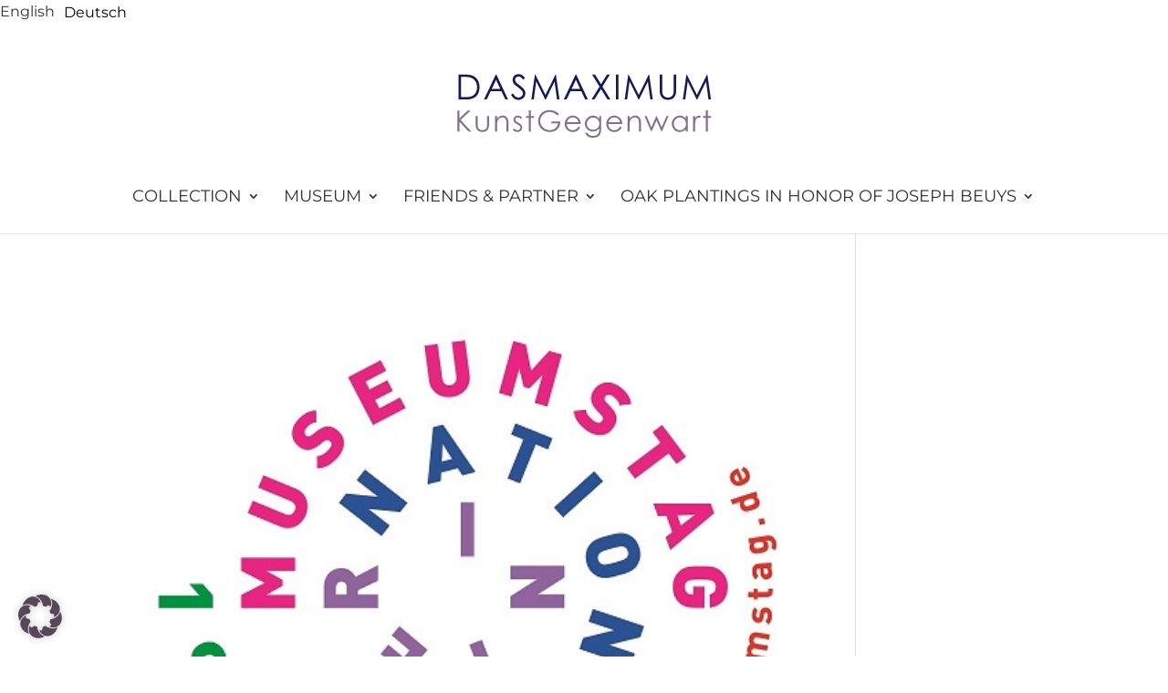

--- FILE ---
content_type: text/css
request_url: https://www.dasmaximum.com/wp-content/themes/dasmaximum/style.css?ver=4.26.0
body_size: 2066
content:
/*   
Theme Name: Dasmaximum
Version: 1.0
Description: Child Theme of Divi
Author: Hirschi Projects
Author URI: https://hirschiprojects.com
Template: Divi
*/

@import url("../Divi/style.css");

body {
	color: #5e5e5e;
	background-color: #fff;
	font-size: 18px;
	-webkit-font-smoothing: antialiased;
	-moz-osx-font-smoothing: grayscale;
	line-height: 1.7em;
}

/* typography */

.credit	{
	font-size: 12px;
	line-height: 1.25em;
	padding-bottom: 2em;
	}

.lead {
	font-size: 20px;
	line-height: 1.7em;
	}

.home .lead {
	color: #161959;
	}
	
.footer-menu, .copyright	{
	font-size: 14px;
	}
	
/* menu */
	
#top-menu li	{
	font-size: 18px;
	font-weight: 400;
	text-transform: uppercase;
	}
	
#top-menu a	{
	color: #161959;
	}
	
.et_header_style_split .centered-inline-logo-wrap .logo_container	{
	/*padding: 0 50px;*/
	}

/*aside.country-selector.weglot-inline.weglot-shortcode	{
	float: right;
	text-align: right;
	}

aside.country-selector.weglot-inline.weglot-shortcode:after	{
	display: block;
	visibility: hidden;
	clear: both;
	height: 0;
	font-size: 0;
	content: " ";
	}

.country-selector a	{
	}
	
.country-selector.weglot-inline a:hover	{
	color: #161959;
	text-decoration: none;
	}*/
	
/* slider */
.et_pb_slider .et_pb_slide {
	-webkit-box-shadow: none;
	-moz-box-shadow: none;
	box-shadow: none;
	}
	
.et_pub_slide	{
	padding: 0;
	}
	
.et_pb_slide_description,
.et_pb_slider_fullwidth_off .et_pb_slide_description	{
	padding: 0;
	}
	
/* plantings map */
.leaflet-popup-content p	{ margin: 10px 0 !important; }
	
	
h3.umsMarkerTitle, h3.infobox-title	{ text-align: left !important; }

/* footer */

#main-footer	{
	background-color: #fff;
	}
	
#footer-info { display: none; }

.footer-widget	{
	color: #666;
	font-size: 14px !important;
	}
	
.footer-widget:nth-of-type(2)	{
	float: right;
	text-align: right;
	}

ul#menu-footer-new.menu	{
	text-transform: uppercase;
	list-style-type: none !important;
	}
	
	
#menu-footer-new li	{
	float: left;
	}
	
#footer-widgets .footer-widget li:before	{
	border: none;
	}
	
#footer-widgets .footer-widget a,
#footer-widgets .footer-widget li a,
#footer-widgets .gooter-widget li a:hover	{
	color: #666;
	font-size: 14px !important;
	}
	
#custom_html-2.et_pb_widget	{
	float: right;
	}

